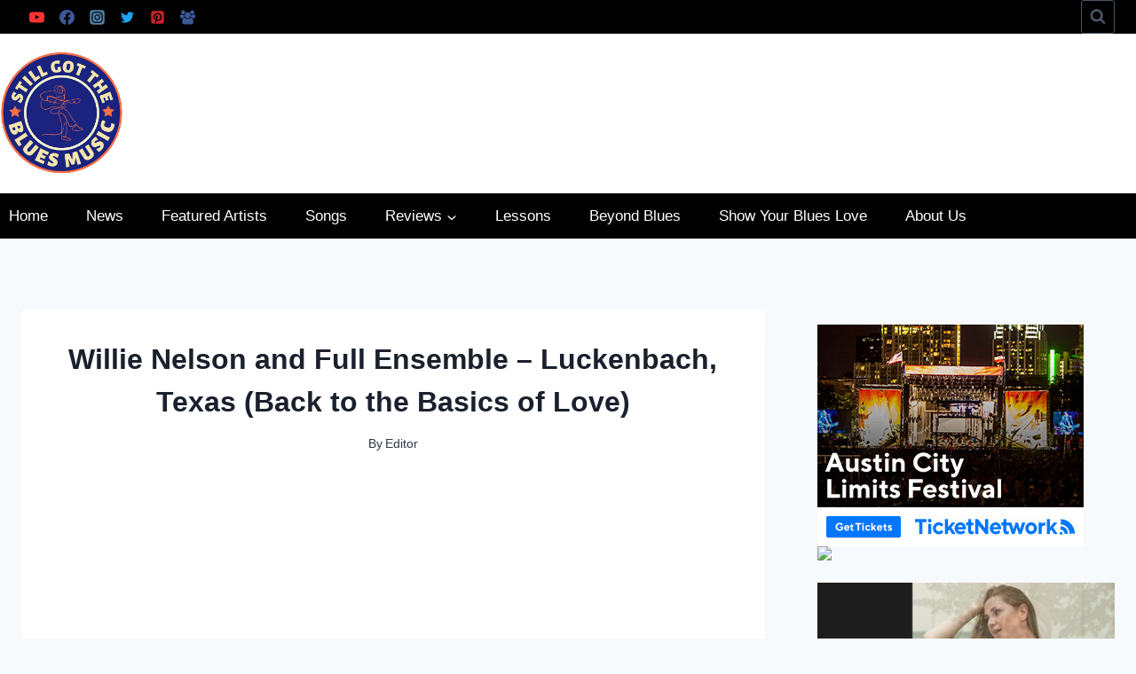

--- FILE ---
content_type: text/html; charset=utf-8
request_url: https://www.google.com/recaptcha/api2/aframe
body_size: 265
content:
<!DOCTYPE HTML><html><head><meta http-equiv="content-type" content="text/html; charset=UTF-8"></head><body><script nonce="o9I51-dGgMEOU33wt9am7A">/** Anti-fraud and anti-abuse applications only. See google.com/recaptcha */ try{var clients={'sodar':'https://pagead2.googlesyndication.com/pagead/sodar?'};window.addEventListener("message",function(a){try{if(a.source===window.parent){var b=JSON.parse(a.data);var c=clients[b['id']];if(c){var d=document.createElement('img');d.src=c+b['params']+'&rc='+(localStorage.getItem("rc::a")?sessionStorage.getItem("rc::b"):"");window.document.body.appendChild(d);sessionStorage.setItem("rc::e",parseInt(sessionStorage.getItem("rc::e")||0)+1);localStorage.setItem("rc::h",'1768639808880');}}}catch(b){}});window.parent.postMessage("_grecaptcha_ready", "*");}catch(b){}</script></body></html>